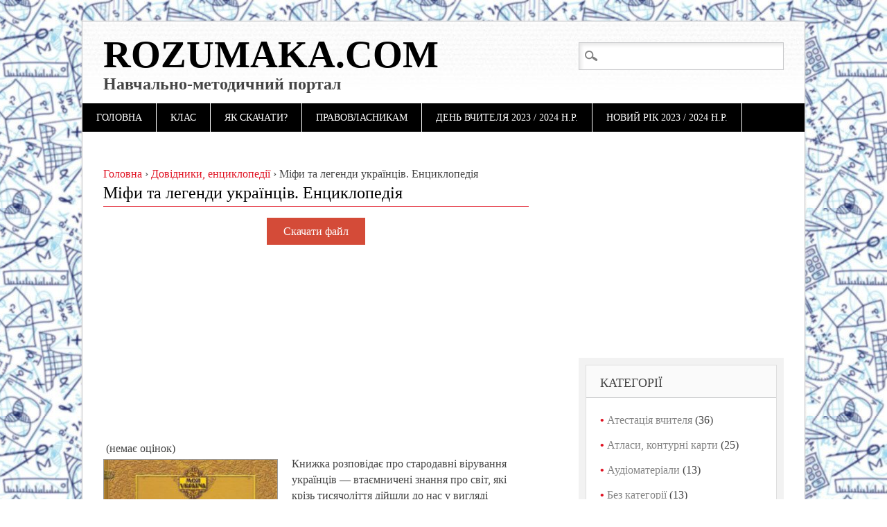

--- FILE ---
content_type: text/html; charset=UTF-8
request_url: https://rozumaka.com/mifi-ta-legendi-ukrayintsiv-entsiklopediya/
body_size: 12211
content:
<!DOCTYPE html>
<html dir="ltr" lang="uk" class="no-js">
<head>
<meta charset="UTF-8" />
<meta name="viewport" content="width=device-width" />

<link rel="profile" href="http://gmpg.org/xfn/11" />
<link rel="icon" href="/book2.ico" type="image/x-icon" />
<link rel="shortcut icon" href="/book2.ico" type="image/x-icon" />


		<!-- All in One SEO 4.4.5.1 - aioseo.com -->
		<title>Міфи та легенди українців. Енциклопедія | Rozumaka.com</title>
		<meta name="description" content="Книжка розповідає про стародавні вірування українців — втаємничені знання про світ, які крізь тисячоліття дійшли до нас у вигляді містерій — Різдво Світу, Масляна, Івана Купала, Покрова, у вигляді усної народної творчості — колядок, пісень, легенд, переказів, а також у вигляді орнаментів на вишиванках та писанках. Книга буде корисною для читачів, які цікавляться історією та" />
		<meta name="robots" content="max-image-preview:large" />
		<meta name="google-site-verification" content="https://www.google.com/webmasters/tools/dashboard?hl=ru&amp;siteUrl=httprozumaka.com" />
		<link rel="canonical" href="https://rozumaka.com/mifi-ta-legendi-ukrayintsiv-entsiklopediya/" />
		<meta name="generator" content="All in One SEO (AIOSEO) 4.4.5.1" />
		<meta name="google" content="nositelinkssearchbox" />
		<script type="application/ld+json" class="aioseo-schema">
			{"@context":"https:\/\/schema.org","@graph":[{"@type":"Article","@id":"https:\/\/rozumaka.com\/mifi-ta-legendi-ukrayintsiv-entsiklopediya\/#article","name":"\u041c\u0456\u0444\u0438 \u0442\u0430 \u043b\u0435\u0433\u0435\u043d\u0434\u0438 \u0443\u043a\u0440\u0430\u0457\u043d\u0446\u0456\u0432. \u0415\u043d\u0446\u0438\u043a\u043b\u043e\u043f\u0435\u0434\u0456\u044f | Rozumaka.com","headline":"\u041c\u0456\u0444\u0438 \u0442\u0430 \u043b\u0435\u0433\u0435\u043d\u0434\u0438 \u0443\u043a\u0440\u0430\u0457\u043d\u0446\u0456\u0432. \u0415\u043d\u0446\u0438\u043a\u043b\u043e\u043f\u0435\u0434\u0456\u044f","author":{"@id":"https:\/\/rozumaka.com\/author\/admin\/#author"},"publisher":{"@id":"https:\/\/rozumaka.com\/#organization"},"image":{"@type":"ImageObject","url":"https:\/\/rozumaka.com\/wp-content\/uploads\/2015\/03\/mifi-ta-legendi-ukrayini.jpg","width":252,"height":328},"datePublished":"2015-03-12T22:33:42+04:00","dateModified":"2016-09-15T18:50:57+04:00","inLanguage":"uk","mainEntityOfPage":{"@id":"https:\/\/rozumaka.com\/mifi-ta-legendi-ukrayintsiv-entsiklopediya\/#webpage"},"isPartOf":{"@id":"https:\/\/rozumaka.com\/mifi-ta-legendi-ukrayintsiv-entsiklopediya\/#webpage"},"articleSection":"\u0414\u043e\u0432\u0456\u0434\u043d\u0438\u043a\u0438, \u0435\u043d\u0446\u0438\u043a\u043b\u043e\u043f\u0435\u0434\u0456\u0457"},{"@type":"BreadcrumbList","@id":"https:\/\/rozumaka.com\/mifi-ta-legendi-ukrayintsiv-entsiklopediya\/#breadcrumblist","itemListElement":[{"@type":"ListItem","@id":"https:\/\/rozumaka.com\/#listItem","position":1,"item":{"@type":"WebPage","@id":"https:\/\/rozumaka.com\/","name":"\u0413\u043e\u043b\u043e\u0432\u043d\u0430","description":"Rozumaka.com (\u0420\u043e\u0437\u0443\u043c\u0430\u043a\u0430) - \u043d\u0430\u0432\u0447\u0430\u043b\u044c\u043d\u043e-\u043c\u0435\u0442\u043e\u0434\u0438\u0447\u043d\u0438\u0439 \u043f\u043e\u0440\u0442\u0430\u043b \u0434\u043b\u044f \u043f\u0456\u0434\u0433\u043e\u0442\u043e\u0432\u043a\u0438 \u0434\u043e \u0443\u0440\u043e\u043a\u0456\u0432, \u044f\u043a \u0443\u0447\u043d\u044f\u043c \u0442\u0430\u043a \u0456 \u0432\u0447\u0438\u0442\u0435\u043b\u044f\u043c, \u0431\u0430\u0442\u044c\u043a\u0430\u043c","url":"https:\/\/rozumaka.com\/"},"nextItem":"https:\/\/rozumaka.com\/mifi-ta-legendi-ukrayintsiv-entsiklopediya\/#listItem"},{"@type":"ListItem","@id":"https:\/\/rozumaka.com\/mifi-ta-legendi-ukrayintsiv-entsiklopediya\/#listItem","position":2,"item":{"@type":"WebPage","@id":"https:\/\/rozumaka.com\/mifi-ta-legendi-ukrayintsiv-entsiklopediya\/","name":"\u041c\u0456\u0444\u0438 \u0442\u0430 \u043b\u0435\u0433\u0435\u043d\u0434\u0438 \u0443\u043a\u0440\u0430\u0457\u043d\u0446\u0456\u0432. \u0415\u043d\u0446\u0438\u043a\u043b\u043e\u043f\u0435\u0434\u0456\u044f","description":"\u041a\u043d\u0438\u0436\u043a\u0430 \u0440\u043e\u0437\u043f\u043e\u0432\u0456\u0434\u0430\u0454 \u043f\u0440\u043e \u0441\u0442\u0430\u0440\u043e\u0434\u0430\u0432\u043d\u0456 \u0432\u0456\u0440\u0443\u0432\u0430\u043d\u043d\u044f \u0443\u043a\u0440\u0430\u0457\u043d\u0446\u0456\u0432 \u2014 \u0432\u0442\u0430\u0454\u043c\u043d\u0438\u0447\u0435\u043d\u0456 \u0437\u043d\u0430\u043d\u043d\u044f \u043f\u0440\u043e \u0441\u0432\u0456\u0442, \u044f\u043a\u0456 \u043a\u0440\u0456\u0437\u044c \u0442\u0438\u0441\u044f\u0447\u043e\u043b\u0456\u0442\u0442\u044f \u0434\u0456\u0439\u0448\u043b\u0438 \u0434\u043e \u043d\u0430\u0441 \u0443 \u0432\u0438\u0433\u043b\u044f\u0434\u0456 \u043c\u0456\u0441\u0442\u0435\u0440\u0456\u0439 \u2014 \u0420\u0456\u0437\u0434\u0432\u043e \u0421\u0432\u0456\u0442\u0443, \u041c\u0430\u0441\u043b\u044f\u043d\u0430, \u0406\u0432\u0430\u043d\u0430 \u041a\u0443\u043f\u0430\u043b\u0430, \u041f\u043e\u043a\u0440\u043e\u0432\u0430, \u0443 \u0432\u0438\u0433\u043b\u044f\u0434\u0456 \u0443\u0441\u043d\u043e\u0457 \u043d\u0430\u0440\u043e\u0434\u043d\u043e\u0457 \u0442\u0432\u043e\u0440\u0447\u043e\u0441\u0442\u0456 \u2014 \u043a\u043e\u043b\u044f\u0434\u043e\u043a, \u043f\u0456\u0441\u0435\u043d\u044c, \u043b\u0435\u0433\u0435\u043d\u0434, \u043f\u0435\u0440\u0435\u043a\u0430\u0437\u0456\u0432, \u0430 \u0442\u0430\u043a\u043e\u0436 \u0443 \u0432\u0438\u0433\u043b\u044f\u0434\u0456 \u043e\u0440\u043d\u0430\u043c\u0435\u043d\u0442\u0456\u0432 \u043d\u0430 \u0432\u0438\u0448\u0438\u0432\u0430\u043d\u043a\u0430\u0445 \u0442\u0430 \u043f\u0438\u0441\u0430\u043d\u043a\u0430\u0445. \u041a\u043d\u0438\u0433\u0430 \u0431\u0443\u0434\u0435 \u043a\u043e\u0440\u0438\u0441\u043d\u043e\u044e \u0434\u043b\u044f \u0447\u0438\u0442\u0430\u0447\u0456\u0432, \u044f\u043a\u0456 \u0446\u0456\u043a\u0430\u0432\u043b\u044f\u0442\u044c\u0441\u044f \u0456\u0441\u0442\u043e\u0440\u0456\u0454\u044e \u0442\u0430","url":"https:\/\/rozumaka.com\/mifi-ta-legendi-ukrayintsiv-entsiklopediya\/"},"previousItem":"https:\/\/rozumaka.com\/#listItem"}]},{"@type":"Organization","@id":"https:\/\/rozumaka.com\/#organization","name":"Rozumaka.com","url":"https:\/\/rozumaka.com\/"},{"@type":"Person","@id":"https:\/\/rozumaka.com\/author\/admin\/#author","url":"https:\/\/rozumaka.com\/author\/admin\/","name":"admin","image":{"@type":"ImageObject","@id":"https:\/\/rozumaka.com\/mifi-ta-legendi-ukrayintsiv-entsiklopediya\/#authorImage","url":"https:\/\/secure.gravatar.com\/avatar\/bd0a5067493035f1a2923efed779bea8?s=96&d=wavatar&r=g","width":96,"height":96,"caption":"admin"}},{"@type":"WebPage","@id":"https:\/\/rozumaka.com\/mifi-ta-legendi-ukrayintsiv-entsiklopediya\/#webpage","url":"https:\/\/rozumaka.com\/mifi-ta-legendi-ukrayintsiv-entsiklopediya\/","name":"\u041c\u0456\u0444\u0438 \u0442\u0430 \u043b\u0435\u0433\u0435\u043d\u0434\u0438 \u0443\u043a\u0440\u0430\u0457\u043d\u0446\u0456\u0432. \u0415\u043d\u0446\u0438\u043a\u043b\u043e\u043f\u0435\u0434\u0456\u044f | Rozumaka.com","description":"\u041a\u043d\u0438\u0436\u043a\u0430 \u0440\u043e\u0437\u043f\u043e\u0432\u0456\u0434\u0430\u0454 \u043f\u0440\u043e \u0441\u0442\u0430\u0440\u043e\u0434\u0430\u0432\u043d\u0456 \u0432\u0456\u0440\u0443\u0432\u0430\u043d\u043d\u044f \u0443\u043a\u0440\u0430\u0457\u043d\u0446\u0456\u0432 \u2014 \u0432\u0442\u0430\u0454\u043c\u043d\u0438\u0447\u0435\u043d\u0456 \u0437\u043d\u0430\u043d\u043d\u044f \u043f\u0440\u043e \u0441\u0432\u0456\u0442, \u044f\u043a\u0456 \u043a\u0440\u0456\u0437\u044c \u0442\u0438\u0441\u044f\u0447\u043e\u043b\u0456\u0442\u0442\u044f \u0434\u0456\u0439\u0448\u043b\u0438 \u0434\u043e \u043d\u0430\u0441 \u0443 \u0432\u0438\u0433\u043b\u044f\u0434\u0456 \u043c\u0456\u0441\u0442\u0435\u0440\u0456\u0439 \u2014 \u0420\u0456\u0437\u0434\u0432\u043e \u0421\u0432\u0456\u0442\u0443, \u041c\u0430\u0441\u043b\u044f\u043d\u0430, \u0406\u0432\u0430\u043d\u0430 \u041a\u0443\u043f\u0430\u043b\u0430, \u041f\u043e\u043a\u0440\u043e\u0432\u0430, \u0443 \u0432\u0438\u0433\u043b\u044f\u0434\u0456 \u0443\u0441\u043d\u043e\u0457 \u043d\u0430\u0440\u043e\u0434\u043d\u043e\u0457 \u0442\u0432\u043e\u0440\u0447\u043e\u0441\u0442\u0456 \u2014 \u043a\u043e\u043b\u044f\u0434\u043e\u043a, \u043f\u0456\u0441\u0435\u043d\u044c, \u043b\u0435\u0433\u0435\u043d\u0434, \u043f\u0435\u0440\u0435\u043a\u0430\u0437\u0456\u0432, \u0430 \u0442\u0430\u043a\u043e\u0436 \u0443 \u0432\u0438\u0433\u043b\u044f\u0434\u0456 \u043e\u0440\u043d\u0430\u043c\u0435\u043d\u0442\u0456\u0432 \u043d\u0430 \u0432\u0438\u0448\u0438\u0432\u0430\u043d\u043a\u0430\u0445 \u0442\u0430 \u043f\u0438\u0441\u0430\u043d\u043a\u0430\u0445. \u041a\u043d\u0438\u0433\u0430 \u0431\u0443\u0434\u0435 \u043a\u043e\u0440\u0438\u0441\u043d\u043e\u044e \u0434\u043b\u044f \u0447\u0438\u0442\u0430\u0447\u0456\u0432, \u044f\u043a\u0456 \u0446\u0456\u043a\u0430\u0432\u043b\u044f\u0442\u044c\u0441\u044f \u0456\u0441\u0442\u043e\u0440\u0456\u0454\u044e \u0442\u0430","inLanguage":"uk","isPartOf":{"@id":"https:\/\/rozumaka.com\/#website"},"breadcrumb":{"@id":"https:\/\/rozumaka.com\/mifi-ta-legendi-ukrayintsiv-entsiklopediya\/#breadcrumblist"},"author":{"@id":"https:\/\/rozumaka.com\/author\/admin\/#author"},"creator":{"@id":"https:\/\/rozumaka.com\/author\/admin\/#author"},"image":{"@type":"ImageObject","url":"https:\/\/rozumaka.com\/wp-content\/uploads\/2015\/03\/mifi-ta-legendi-ukrayini.jpg","@id":"https:\/\/rozumaka.com\/#mainImage","width":252,"height":328},"primaryImageOfPage":{"@id":"https:\/\/rozumaka.com\/mifi-ta-legendi-ukrayintsiv-entsiklopediya\/#mainImage"},"datePublished":"2015-03-12T22:33:42+04:00","dateModified":"2016-09-15T18:50:57+04:00"},{"@type":"WebSite","@id":"https:\/\/rozumaka.com\/#website","url":"https:\/\/rozumaka.com\/","name":"Rozumaka.com","description":"\u041d\u0430\u0432\u0447\u0430\u043b\u044c\u043d\u043e-\u043c\u0435\u0442\u043e\u0434\u0438\u0447\u043d\u0438\u0439 \u043f\u043e\u0440\u0442\u0430\u043b","inLanguage":"uk","publisher":{"@id":"https:\/\/rozumaka.com\/#organization"}}]}
		</script>
		<script type="text/javascript" >
			window.ga=window.ga||function(){(ga.q=ga.q||[]).push(arguments)};ga.l=+new Date;
			ga('create', "UA-54779213-1", 'auto');
			ga('send', 'pageview');
		</script>
		<script async src="https://www.google-analytics.com/analytics.js"></script>
		<!-- All in One SEO -->

<!-- Jetpack Site Verification Tags -->
<meta name="google-site-verification" content="dBw5CvburAxi537Rp9qi5uG2174Vb6JwHwIRwPSLIK8" />
<meta name="msvalidate.01" content="12C1203B5086AECE94EB3A3D9830B2E" />
<meta name="p:domain_verify" content="f100679e6048d45e4a0b0b92dce1efce" />
<link rel='dns-prefetch' href='//secure.gravatar.com' />
<link rel='dns-prefetch' href='//stats.wp.com' />
<link rel='dns-prefetch' href='//v0.wordpress.com' />
<link rel="alternate" type="application/rss+xml" title="Rozumaka.com &raquo; стрічка" href="https://rozumaka.com/feed/" />
<link rel="alternate" type="application/rss+xml" title="Rozumaka.com &raquo; Канал коментарів" href="https://rozumaka.com/comments/feed/" />
<link rel="alternate" type="application/rss+xml" title="Rozumaka.com &raquo; Міфи та легенди українців. Енциклопедія Канал коментарів" href="https://rozumaka.com/mifi-ta-legendi-ukrayintsiv-entsiklopediya/feed/" />
<link rel='stylesheet' id='wp-block-library-css' href='https://rozumaka.com/wp-includes/css/dist/block-library/style.min.css?ver=6.3.7' type='text/css' media='all' />
<style id='wp-block-library-inline-css' type='text/css'>
.has-text-align-justify{text-align:justify;}
</style>
<link rel='stylesheet' id='jetpack-videopress-video-block-view-css' href='https://rozumaka.com/wp-content/plugins/jetpack/jetpack_vendor/automattic/jetpack-videopress/build/block-editor/blocks/video/view.css?minify=false&#038;ver=34ae973733627b74a14e' type='text/css' media='all' />
<link rel='stylesheet' id='mediaelement-css' href='https://rozumaka.com/wp-includes/js/mediaelement/mediaelementplayer-legacy.min.css?ver=4.2.17' type='text/css' media='all' />
<link rel='stylesheet' id='wp-mediaelement-css' href='https://rozumaka.com/wp-includes/js/mediaelement/wp-mediaelement.min.css?ver=6.3.7' type='text/css' media='all' />
<style id='classic-theme-styles-inline-css' type='text/css'>
/*! This file is auto-generated */
.wp-block-button__link{color:#fff;background-color:#32373c;border-radius:9999px;box-shadow:none;text-decoration:none;padding:calc(.667em + 2px) calc(1.333em + 2px);font-size:1.125em}.wp-block-file__button{background:#32373c;color:#fff;text-decoration:none}
</style>
<style id='global-styles-inline-css' type='text/css'>
body{--wp--preset--color--black: #000000;--wp--preset--color--cyan-bluish-gray: #abb8c3;--wp--preset--color--white: #ffffff;--wp--preset--color--pale-pink: #f78da7;--wp--preset--color--vivid-red: #cf2e2e;--wp--preset--color--luminous-vivid-orange: #ff6900;--wp--preset--color--luminous-vivid-amber: #fcb900;--wp--preset--color--light-green-cyan: #7bdcb5;--wp--preset--color--vivid-green-cyan: #00d084;--wp--preset--color--pale-cyan-blue: #8ed1fc;--wp--preset--color--vivid-cyan-blue: #0693e3;--wp--preset--color--vivid-purple: #9b51e0;--wp--preset--gradient--vivid-cyan-blue-to-vivid-purple: linear-gradient(135deg,rgba(6,147,227,1) 0%,rgb(155,81,224) 100%);--wp--preset--gradient--light-green-cyan-to-vivid-green-cyan: linear-gradient(135deg,rgb(122,220,180) 0%,rgb(0,208,130) 100%);--wp--preset--gradient--luminous-vivid-amber-to-luminous-vivid-orange: linear-gradient(135deg,rgba(252,185,0,1) 0%,rgba(255,105,0,1) 100%);--wp--preset--gradient--luminous-vivid-orange-to-vivid-red: linear-gradient(135deg,rgba(255,105,0,1) 0%,rgb(207,46,46) 100%);--wp--preset--gradient--very-light-gray-to-cyan-bluish-gray: linear-gradient(135deg,rgb(238,238,238) 0%,rgb(169,184,195) 100%);--wp--preset--gradient--cool-to-warm-spectrum: linear-gradient(135deg,rgb(74,234,220) 0%,rgb(151,120,209) 20%,rgb(207,42,186) 40%,rgb(238,44,130) 60%,rgb(251,105,98) 80%,rgb(254,248,76) 100%);--wp--preset--gradient--blush-light-purple: linear-gradient(135deg,rgb(255,206,236) 0%,rgb(152,150,240) 100%);--wp--preset--gradient--blush-bordeaux: linear-gradient(135deg,rgb(254,205,165) 0%,rgb(254,45,45) 50%,rgb(107,0,62) 100%);--wp--preset--gradient--luminous-dusk: linear-gradient(135deg,rgb(255,203,112) 0%,rgb(199,81,192) 50%,rgb(65,88,208) 100%);--wp--preset--gradient--pale-ocean: linear-gradient(135deg,rgb(255,245,203) 0%,rgb(182,227,212) 50%,rgb(51,167,181) 100%);--wp--preset--gradient--electric-grass: linear-gradient(135deg,rgb(202,248,128) 0%,rgb(113,206,126) 100%);--wp--preset--gradient--midnight: linear-gradient(135deg,rgb(2,3,129) 0%,rgb(40,116,252) 100%);--wp--preset--font-size--small: 13px;--wp--preset--font-size--medium: 20px;--wp--preset--font-size--large: 36px;--wp--preset--font-size--x-large: 42px;--wp--preset--spacing--20: 0.44rem;--wp--preset--spacing--30: 0.67rem;--wp--preset--spacing--40: 1rem;--wp--preset--spacing--50: 1.5rem;--wp--preset--spacing--60: 2.25rem;--wp--preset--spacing--70: 3.38rem;--wp--preset--spacing--80: 5.06rem;--wp--preset--shadow--natural: 6px 6px 9px rgba(0, 0, 0, 0.2);--wp--preset--shadow--deep: 12px 12px 50px rgba(0, 0, 0, 0.4);--wp--preset--shadow--sharp: 6px 6px 0px rgba(0, 0, 0, 0.2);--wp--preset--shadow--outlined: 6px 6px 0px -3px rgba(255, 255, 255, 1), 6px 6px rgba(0, 0, 0, 1);--wp--preset--shadow--crisp: 6px 6px 0px rgba(0, 0, 0, 1);}:where(.is-layout-flex){gap: 0.5em;}:where(.is-layout-grid){gap: 0.5em;}body .is-layout-flow > .alignleft{float: left;margin-inline-start: 0;margin-inline-end: 2em;}body .is-layout-flow > .alignright{float: right;margin-inline-start: 2em;margin-inline-end: 0;}body .is-layout-flow > .aligncenter{margin-left: auto !important;margin-right: auto !important;}body .is-layout-constrained > .alignleft{float: left;margin-inline-start: 0;margin-inline-end: 2em;}body .is-layout-constrained > .alignright{float: right;margin-inline-start: 2em;margin-inline-end: 0;}body .is-layout-constrained > .aligncenter{margin-left: auto !important;margin-right: auto !important;}body .is-layout-constrained > :where(:not(.alignleft):not(.alignright):not(.alignfull)){max-width: var(--wp--style--global--content-size);margin-left: auto !important;margin-right: auto !important;}body .is-layout-constrained > .alignwide{max-width: var(--wp--style--global--wide-size);}body .is-layout-flex{display: flex;}body .is-layout-flex{flex-wrap: wrap;align-items: center;}body .is-layout-flex > *{margin: 0;}body .is-layout-grid{display: grid;}body .is-layout-grid > *{margin: 0;}:where(.wp-block-columns.is-layout-flex){gap: 2em;}:where(.wp-block-columns.is-layout-grid){gap: 2em;}:where(.wp-block-post-template.is-layout-flex){gap: 1.25em;}:where(.wp-block-post-template.is-layout-grid){gap: 1.25em;}.has-black-color{color: var(--wp--preset--color--black) !important;}.has-cyan-bluish-gray-color{color: var(--wp--preset--color--cyan-bluish-gray) !important;}.has-white-color{color: var(--wp--preset--color--white) !important;}.has-pale-pink-color{color: var(--wp--preset--color--pale-pink) !important;}.has-vivid-red-color{color: var(--wp--preset--color--vivid-red) !important;}.has-luminous-vivid-orange-color{color: var(--wp--preset--color--luminous-vivid-orange) !important;}.has-luminous-vivid-amber-color{color: var(--wp--preset--color--luminous-vivid-amber) !important;}.has-light-green-cyan-color{color: var(--wp--preset--color--light-green-cyan) !important;}.has-vivid-green-cyan-color{color: var(--wp--preset--color--vivid-green-cyan) !important;}.has-pale-cyan-blue-color{color: var(--wp--preset--color--pale-cyan-blue) !important;}.has-vivid-cyan-blue-color{color: var(--wp--preset--color--vivid-cyan-blue) !important;}.has-vivid-purple-color{color: var(--wp--preset--color--vivid-purple) !important;}.has-black-background-color{background-color: var(--wp--preset--color--black) !important;}.has-cyan-bluish-gray-background-color{background-color: var(--wp--preset--color--cyan-bluish-gray) !important;}.has-white-background-color{background-color: var(--wp--preset--color--white) !important;}.has-pale-pink-background-color{background-color: var(--wp--preset--color--pale-pink) !important;}.has-vivid-red-background-color{background-color: var(--wp--preset--color--vivid-red) !important;}.has-luminous-vivid-orange-background-color{background-color: var(--wp--preset--color--luminous-vivid-orange) !important;}.has-luminous-vivid-amber-background-color{background-color: var(--wp--preset--color--luminous-vivid-amber) !important;}.has-light-green-cyan-background-color{background-color: var(--wp--preset--color--light-green-cyan) !important;}.has-vivid-green-cyan-background-color{background-color: var(--wp--preset--color--vivid-green-cyan) !important;}.has-pale-cyan-blue-background-color{background-color: var(--wp--preset--color--pale-cyan-blue) !important;}.has-vivid-cyan-blue-background-color{background-color: var(--wp--preset--color--vivid-cyan-blue) !important;}.has-vivid-purple-background-color{background-color: var(--wp--preset--color--vivid-purple) !important;}.has-black-border-color{border-color: var(--wp--preset--color--black) !important;}.has-cyan-bluish-gray-border-color{border-color: var(--wp--preset--color--cyan-bluish-gray) !important;}.has-white-border-color{border-color: var(--wp--preset--color--white) !important;}.has-pale-pink-border-color{border-color: var(--wp--preset--color--pale-pink) !important;}.has-vivid-red-border-color{border-color: var(--wp--preset--color--vivid-red) !important;}.has-luminous-vivid-orange-border-color{border-color: var(--wp--preset--color--luminous-vivid-orange) !important;}.has-luminous-vivid-amber-border-color{border-color: var(--wp--preset--color--luminous-vivid-amber) !important;}.has-light-green-cyan-border-color{border-color: var(--wp--preset--color--light-green-cyan) !important;}.has-vivid-green-cyan-border-color{border-color: var(--wp--preset--color--vivid-green-cyan) !important;}.has-pale-cyan-blue-border-color{border-color: var(--wp--preset--color--pale-cyan-blue) !important;}.has-vivid-cyan-blue-border-color{border-color: var(--wp--preset--color--vivid-cyan-blue) !important;}.has-vivid-purple-border-color{border-color: var(--wp--preset--color--vivid-purple) !important;}.has-vivid-cyan-blue-to-vivid-purple-gradient-background{background: var(--wp--preset--gradient--vivid-cyan-blue-to-vivid-purple) !important;}.has-light-green-cyan-to-vivid-green-cyan-gradient-background{background: var(--wp--preset--gradient--light-green-cyan-to-vivid-green-cyan) !important;}.has-luminous-vivid-amber-to-luminous-vivid-orange-gradient-background{background: var(--wp--preset--gradient--luminous-vivid-amber-to-luminous-vivid-orange) !important;}.has-luminous-vivid-orange-to-vivid-red-gradient-background{background: var(--wp--preset--gradient--luminous-vivid-orange-to-vivid-red) !important;}.has-very-light-gray-to-cyan-bluish-gray-gradient-background{background: var(--wp--preset--gradient--very-light-gray-to-cyan-bluish-gray) !important;}.has-cool-to-warm-spectrum-gradient-background{background: var(--wp--preset--gradient--cool-to-warm-spectrum) !important;}.has-blush-light-purple-gradient-background{background: var(--wp--preset--gradient--blush-light-purple) !important;}.has-blush-bordeaux-gradient-background{background: var(--wp--preset--gradient--blush-bordeaux) !important;}.has-luminous-dusk-gradient-background{background: var(--wp--preset--gradient--luminous-dusk) !important;}.has-pale-ocean-gradient-background{background: var(--wp--preset--gradient--pale-ocean) !important;}.has-electric-grass-gradient-background{background: var(--wp--preset--gradient--electric-grass) !important;}.has-midnight-gradient-background{background: var(--wp--preset--gradient--midnight) !important;}.has-small-font-size{font-size: var(--wp--preset--font-size--small) !important;}.has-medium-font-size{font-size: var(--wp--preset--font-size--medium) !important;}.has-large-font-size{font-size: var(--wp--preset--font-size--large) !important;}.has-x-large-font-size{font-size: var(--wp--preset--font-size--x-large) !important;}
.wp-block-navigation a:where(:not(.wp-element-button)){color: inherit;}
:where(.wp-block-post-template.is-layout-flex){gap: 1.25em;}:where(.wp-block-post-template.is-layout-grid){gap: 1.25em;}
:where(.wp-block-columns.is-layout-flex){gap: 2em;}:where(.wp-block-columns.is-layout-grid){gap: 2em;}
.wp-block-pullquote{font-size: 1.5em;line-height: 1.6;}
</style>
<link rel='stylesheet' id='wp-postratings-css' href='https://rozumaka.com/wp-content/plugins/wp-postratings/css/postratings-css.css?ver=1.91.1' type='text/css' media='all' />
<link rel='stylesheet' id='wp-pagenavi-css' href='https://rozumaka.com/wp-content/plugins/wp-pagenavi/pagenavi-css.css?ver=2.70' type='text/css' media='all' />
<link rel='stylesheet' id='diginews_style-css' href='https://rozumaka.com/wp-content/themes/diginews/style.css?ver=6.3.7' type='text/css' media='all' />
<link rel='stylesheet' id='jetpack_css-css' href='https://rozumaka.com/wp-content/plugins/jetpack/css/jetpack.css?ver=12.5.1' type='text/css' media='all' />
<script type='text/javascript' src='https://rozumaka.com/wp-includes/js/jquery/jquery.min.js?ver=3.7.0' id='jquery-core-js'></script>
<script type='text/javascript' src='https://rozumaka.com/wp-includes/js/jquery/jquery-migrate.min.js?ver=3.4.1' id='jquery-migrate-js'></script>
<script type='text/javascript' src='https://rozumaka.com/wp-content/themes/diginews/library/js/modernizr-2.6.1.min.js?ver=2.6.1' id='modernizr-js'></script>
<script type='text/javascript' src='https://rozumaka.com/wp-content/themes/diginews/library/js/scripts.js?ver=1.0.0' id='diginews_custom_js-js'></script>
<script type='text/javascript' src='https://rozumaka.com/wp-content/plugins/google-analyticator/external-tracking.min.js?ver=6.5.7' id='ga-external-tracking-js'></script>
<link rel="https://api.w.org/" href="https://rozumaka.com/wp-json/" /><link rel="alternate" type="application/json" href="https://rozumaka.com/wp-json/wp/v2/posts/8132" /><link rel="EditURI" type="application/rsd+xml" title="RSD" href="https://rozumaka.com/xmlrpc.php?rsd" />
<meta name="generator" content="WordPress 6.3.7" />
<link rel='shortlink' href='https://rozumaka.com/?p=8132' />
<link rel="alternate" type="application/json+oembed" href="https://rozumaka.com/wp-json/oembed/1.0/embed?url=https%3A%2F%2Frozumaka.com%2Fmifi-ta-legendi-ukrayintsiv-entsiklopediya%2F" />
<link rel="alternate" type="text/xml+oembed" href="https://rozumaka.com/wp-json/oembed/1.0/embed?url=https%3A%2F%2Frozumaka.com%2Fmifi-ta-legendi-ukrayintsiv-entsiklopediya%2F&#038;format=xml" />
	<style>img#wpstats{display:none}</style>
		<style type="text/css" id="custom-background-css">
body.custom-background { background-image: url("https://rozumaka.com/wp-content/uploads/2017/01/fon_2.jpeg"); background-position: right top; background-size: auto; background-repeat: repeat; background-attachment: fixed; }
</style>
	<!-- Google Analytics Tracking by Google Analyticator 6.5.7 -->
<script type="text/javascript">
    var analyticsFileTypes = [];
    var analyticsSnippet = 'disabled';
    var analyticsEventTracking = 'enabled';
</script>
<script type="text/javascript">
	(function(i,s,o,g,r,a,m){i['GoogleAnalyticsObject']=r;i[r]=i[r]||function(){
	(i[r].q=i[r].q||[]).push(arguments)},i[r].l=1*new Date();a=s.createElement(o),
	m=s.getElementsByTagName(o)[0];a.async=1;a.src=g;m.parentNode.insertBefore(a,m)
	})(window,document,'script','//www.google-analytics.com/analytics.js','ga');
	ga('create', 'UA-54779213-1', 'auto');
 
	ga('send', 'pageview');
</script>
</head>
 
<body class="post-template-default single single-post postid-8132 single-format-standard custom-background">
<div id="container">
	<header id="branding" role="banner">
      <div id="inner-header" class="clearfix">
		<hgroup id="site-heading">
		<div id="site-title"><a href=" https://rozumaka.com/" title="Rozumaka.com" rel="home">Rozumaka.com</a></div>
<h2 id="site-description">Навчально-методичний портал</h2>
		</hgroup>
		<nav id="access" role="navigation">
			<div class="assistive-text section-heading">Main menu</div>
			<div class="skip-link screen-reader-text"><a href="#content" title="Skip to content">Skip to content</a></div>
			<div class="menu"><ul id="menu-menyu-1" class="menu"><li id="menu-item-4022" class="menu-item menu-item-type-custom menu-item-object-custom menu-item-home menu-item-4022"><a href="https://rozumaka.com/">Головна</a></li>
<li id="menu-item-18855" class="menu-item menu-item-type-custom menu-item-object-custom menu-item-has-children menu-item-18855"><a>Клас</a>
<ul class="sub-menu">
	<li id="menu-item-18860" class="menu-item menu-item-type-custom menu-item-object-custom menu-item-18860"><a href="/tag/1-klas/">1 клас</a></li>
	<li id="menu-item-18861" class="menu-item menu-item-type-custom menu-item-object-custom menu-item-18861"><a href="/tag/2-klas/">2 клас</a></li>
	<li id="menu-item-18862" class="menu-item menu-item-type-custom menu-item-object-custom menu-item-18862"><a href="/tag/3-klas/">3 клас</a></li>
	<li id="menu-item-18863" class="menu-item menu-item-type-custom menu-item-object-custom menu-item-18863"><a href="/tag/4-klas/">4 клас</a></li>
	<li id="menu-item-18864" class="menu-item menu-item-type-custom menu-item-object-custom menu-item-18864"><a href="/tag/5-klas/">5 клас</a></li>
	<li id="menu-item-18865" class="menu-item menu-item-type-custom menu-item-object-custom menu-item-18865"><a href="/tag/1-klas/">6 клас</a></li>
	<li id="menu-item-18866" class="menu-item menu-item-type-custom menu-item-object-custom menu-item-18866"><a href="/tag/7-klas/">7 клас</a></li>
	<li id="menu-item-18867" class="menu-item menu-item-type-custom menu-item-object-custom menu-item-18867"><a href="/tag/8-klas/">8 клас</a></li>
	<li id="menu-item-18868" class="menu-item menu-item-type-custom menu-item-object-custom menu-item-18868"><a href="/tag/9-klas/">9 клас</a></li>
	<li id="menu-item-18869" class="menu-item menu-item-type-custom menu-item-object-custom menu-item-18869"><a href="/tag/10-klas/">10 клас</a></li>
	<li id="menu-item-18870" class="menu-item menu-item-type-custom menu-item-object-custom menu-item-18870"><a href="/tag/11-klas/">11 клас</a></li>
</ul>
</li>
<li id="menu-item-4024" class="menu-item menu-item-type-post_type menu-item-object-page menu-item-4024"><a href="https://rozumaka.com/yak-skachati/">Як скачати?</a></li>
<li id="menu-item-4023" class="menu-item menu-item-type-post_type menu-item-object-page menu-item-4023"><a href="https://rozumaka.com/pravovlasnikam/">Правовласникам</a></li>
<li id="menu-item-29861" class="menu-item menu-item-type-post_type menu-item-object-page menu-item-29861"><a href="https://rozumaka.com/den-vchitelya/">День Вчителя 2023 / 2024 н.р.</a></li>
<li id="menu-item-29862" class="menu-item menu-item-type-post_type menu-item-object-page menu-item-29862"><a href="https://rozumaka.com/new-year-2016-2017-n-r/">Новий рік 2023 / 2024 н.р.</a></li>
</ul></div>			<form role="search" method="get" id="searchform" class="searchform" action="https://rozumaka.com/">
				<div>
					<label class="screen-reader-text" for="s">Пошук:</label>
					<input type="text" value="" name="s" id="s" />
					<input type="submit" id="searchsubmit" value="Шукати" />
				</div>
			</form>		</nav>
</div> <div class="mobvers">
	  <div align="center">
	   <div style="margin-top: 15px;">

  <!--<a href="https://xn--80aczzc.xn--j1amh/rushniki/shkilni/" target="center"><img src="/sk-slide-5.jpg" alt="Рушники з іменами до випускного вечора"></a>-->
</div></div></div>
	  </header> 
    <div id="content" class="clearfix">
   
	  
        <div id="main" class="col620 clearfix" role="main">
		  

		  
			
				<article id="post-8132" class="post-8132 post type-post status-publish format-standard has-post-thumbnail hentry category-dovidniki-entsiklopediyi">
 <div class="breadcrumbs"><span itemscope itemtype="http://data-vocabulary.org/Breadcrumb"><a href="https://rozumaka.com/" itemprop="url"><span itemprop="title">Головна</span></a></span> <span class="sep">›</span> <span itemscope itemtype="http://data-vocabulary.org/Breadcrumb"><a href="https://rozumaka.com/category/dovidniki-entsiklopediyi/" itemprop="url"><span itemprop="title">Довідники, енциклопедії</span></a></span> <span class="sep">›</span> <span class="current">Міфи та легенди українців. Енциклопедія</span></div><!-- .breadcrumbs --> 
 
 
  <header class="entry-header">
<h1 class="entry-title">Міфи та легенди українців. Енциклопедія</h1>
	


<div class="entry-meta single-meta"></div>
</header>

<div align="center">
 <!-- <a href="https://goo.gl/fKyvpi" target="blank">
<img src="/468.png">
</a><br>-->

<a href='https://cloud.mail.ru/public/8601ece5c54b/sheikina_o_ya_mifi_ta_legendi_ukrainciv.rar' class='knopka'>Скачати файл</a>    
  <!--
<br>-->
     

    

    

</div>   
  
<div style="padding-top: 12px;"></div> 
<div align="center">


<script async src="//pagead2.googlesyndication.com/pagead/js/adsbygoogle.js"></script>
<ins class="adsbygoogle"
     style="display:block"
     data-ad-client="ca-pub-4721487469153157"
     data-ad-slot="2180434626"
     data-ad-format="auto"></ins>
<script>
(adsbygoogle = window.adsbygoogle || []).push({});
</script>
</div>

  <div id="post-ratings-8132" class="post-ratings" itemscope itemtype="https://schema.org/Article" data-nonce="fc6f4e2166"><img id="rating_8132_1" src="https://rozumaka.com/wp-content/plugins/wp-postratings/images/stars/rating_off.gif" alt="" title="" onmouseover="current_rating(8132, 1, '');" onmouseout="ratings_off(0, 0, 0);" onclick="rate_post();" onkeypress="rate_post();" style="cursor: pointer; border: 0px;" /><img id="rating_8132_2" src="https://rozumaka.com/wp-content/plugins/wp-postratings/images/stars/rating_off.gif" alt="" title="" onmouseover="current_rating(8132, 2, '');" onmouseout="ratings_off(0, 0, 0);" onclick="rate_post();" onkeypress="rate_post();" style="cursor: pointer; border: 0px;" /><img id="rating_8132_3" src="https://rozumaka.com/wp-content/plugins/wp-postratings/images/stars/rating_off.gif" alt="" title="" onmouseover="current_rating(8132, 3, '');" onmouseout="ratings_off(0, 0, 0);" onclick="rate_post();" onkeypress="rate_post();" style="cursor: pointer; border: 0px;" /><img id="rating_8132_4" src="https://rozumaka.com/wp-content/plugins/wp-postratings/images/stars/rating_off.gif" alt="" title="" onmouseover="current_rating(8132, 4, '');" onmouseout="ratings_off(0, 0, 0);" onclick="rate_post();" onkeypress="rate_post();" style="cursor: pointer; border: 0px;" /><img id="rating_8132_5" src="https://rozumaka.com/wp-content/plugins/wp-postratings/images/stars/rating_off.gif" alt="" title="" onmouseover="current_rating(8132, 5, '');" onmouseout="ratings_off(0, 0, 0);" onclick="rate_post();" onkeypress="rate_post();" style="cursor: pointer; border: 0px;" /> (немає оцінок)<br /><span class="post-ratings-text" id="ratings_8132_text"></span><meta itemprop="name" content="Міфи та легенди українців. Енциклопедія" /><meta itemprop="headline" content="Міфи та легенди українців. Енциклопедія" /><meta itemprop="description" content="Книжка розповідає про стародавні вірування українців &mdash; втаємничені знання про світ, які крізь тисячоліття дійшли до нас у вигляді містерій &mdash; Різдво Світу, Масляна, Івана Купала, Покрова, у вигляді усн..." /><meta itemprop="datePublished" content="2015-03-13T02:33:42+04:00" /><meta itemprop="dateModified" content="2016-09-15T22:50:57+04:00" /><meta itemprop="url" content="https://rozumaka.com/mifi-ta-legendi-ukrayintsiv-entsiklopediya/" /><meta itemprop="author" content="admin" /><meta itemprop="mainEntityOfPage" content="https://rozumaka.com/mifi-ta-legendi-ukrayintsiv-entsiklopediya/" /><div style="display: none;" itemprop="image" itemscope itemtype="https://schema.org/ImageObject"><meta itemprop="url" content="https://rozumaka.com/wp-content/uploads/2015/03/mifi-ta-legendi-ukrayini-150x150.jpg" /><meta itemprop="width" content="96" /><meta itemprop="height" content="96" /></div><div style="display: none;" itemprop="publisher" itemscope itemtype="https://schema.org/Organization"><meta itemprop="name" content="Rozumaka.com" /><meta itemprop="url" content="https://rozumaka.com" /><div itemprop="logo" itemscope itemtype="https://schema.org/ImageObject"><meta itemprop="url" content="" /></div></div></div><div id="post-ratings-8132-loading" class="post-ratings-loading"><img src="https://rozumaka.com/wp-content/plugins/wp-postratings/images/loading.gif" width="16" height="16" class="post-ratings-image" />Завантаження...</div> 
 <!--<div style="padding-top: 8px; padding-bottom: 20px;"></div>-->
  
<div class="entry-content post_content">
  
<div class="imgthumb"><img width="250" height="325" src="https://rozumaka.com/wp-content/uploads/2015/03/mifi-ta-legendi-ukrayini.jpg" class="attachment-350x325 size-350x325 wp-post-image" alt="" decoding="async" fetchpriority="high" srcset="https://rozumaka.com/wp-content/uploads/2015/03/mifi-ta-legendi-ukrayini.jpg 252w, https://rozumaka.com/wp-content/uploads/2015/03/mifi-ta-legendi-ukrayini-230x300.jpg 230w" sizes="(max-width: 250px) 100vw, 250px" /></div>    
  
 
<p>Книжка розповідає про стародавні вірування українців — втаємничені знання про світ, які крізь тисячоліття дійшли до нас у вигляді містерій — Різдво Світу, Масляна, Івана Купала, Покрова, у вигляді усної народної творчості — колядок, пісень, легенд, переказів, а також у вигляді орнаментів на вишиванках та писанках. Книга буде корисною для читачів, які цікавляться історією та культурою України.</p>
<p><span id="more-8132"></span><strong>Автор:</strong> О.Я. Шейкіна<strong><br />
Видавництво:</strong> Торсінг<strong><br />
Рік видання:</strong> 2009<br />
<strong>Кількість сторінок:</strong> 98<br />
<strong>Формат файлу:</strong> .pdf<br />
<strong>Розмір файлу:</strong> 8.4 mb</p>
<p><!--<div class="mobvers">
<div align="center"><a href="/1706.html" target="_blank" rel="noopener noreferrer"><img src="/16.png" /></a></div>
</div>

<div align="center"><a href="http://go.rozumaka.com/sb/clk/s/1572/h/217e65/o/471/sub/0?a=1&auto=1"><img src="/51ef8dd8ad401.jpg" /></a></div>--></p>   <!--<div class="mobvers"><div align="center">
   <a href="/1611.html" target="_blank"><img src="/47.png"></a>	</div>  </div>

<div id="BlockId56" data-border-width="0" data-border-color="black"></div>
<script src="//universalsrc.com/dcontent/?blockId=56&productId=13&source=rozumaka.dkit&landingId=1&site=&campaign="></script>
  
  
  
  <div class="mobvers">
	
<a href="http://sub2.admitlead.ru/sb/clk/s/1572/h/217e65/o/471/p/1524/sub/0?a=1&auto=1">
<img src="/53564bc14458c.png">
</a>

  </div>  </div>-->

<script async src="//pagead2.googlesyndication.com/pagead/js/adsbygoogle.js"></script>
<ins class="adsbygoogle"
     style="display:block"
     data-ad-client="ca-pub-4721487469153157"
     data-ad-slot="2180434626"
     data-ad-format="auto"></ins>
<script>
(adsbygoogle = window.adsbygoogle || []).push({});
</script>

 <div align='center'>  
  

  </div>
  
  
 <div class="similar_records">
<h4>Схожі записи:</h4>
</div>
  
  
  <footer class="entry-meta">
</footer>
</article><!-- #post-8132 -->
					<nav id="nav-below">
		<h3 class="assistive-text section-heading">Post navigation</h3>

	
		<div class="nav-previous"><a href="https://rozumaka.com/pes-na-im-ya-mani-abo-abetka-groshey/" rel="prev"><span class="meta-nav">&larr;</span> Попередня публікація</a></div>		<div class="nav-next"><a href="https://rozumaka.com/dityachiy-kobzar-taras-shevchenko/" rel="next">Наступна публікація <span class="meta-nav">&rarr;</span></a></div>
	
	</nav><!-- #nav-below -->
	
					<div id="comments">
	
	
	
	
		<div id="respond" class="comment-respond">
		<h3 id="reply-title" class="comment-reply-title">Залишити відповідь <small><a rel="nofollow" id="cancel-comment-reply-link" href="/mifi-ta-legendi-ukrayintsiv-entsiklopediya/#respond" style="display:none;">Скасувати відповідь</a></small></h3><form action="https://rozumaka.com/wp-comments-post.php" method="post" id="commentform" class="comment-form"><p class="comment-notes"><span id="email-notes">Ваша e-mail адреса не оприлюднюватиметься.</span> <span class="required-field-message">Обов’язкові поля позначені <span class="required">*</span></span></p><p class="comment-form-comment"><label for="comment">Коментар <span class="required">*</span></label> <textarea id="comment" name="comment" cols="45" rows="8" maxlength="65525" required="required"></textarea></p><p class="comment-form-author"><label for="author">Ім'я <span class="required">*</span></label> <input id="author" name="author" type="text" value="" size="30" maxlength="245" autocomplete="name" required="required" /></p>
<p class="comment-form-email"><label for="email">Email <span class="required">*</span></label> <input id="email" name="email" type="text" value="" size="30" maxlength="100" aria-describedby="email-notes" autocomplete="email" required="required" /></p>
<p class="comment-form-url"><label for="url">Сайт</label> <input id="url" name="url" type="text" value="" size="30" maxlength="200" autocomplete="url" /></p>
<p class="form-submit"><input name="submit" type="submit" id="submit" class="submit" value="Опублікувати коментар" /> <input type='hidden' name='comment_post_ID' value='8132' id='comment_post_ID' />
<input type='hidden' name='comment_parent' id='comment_parent' value='0' />
</p><p style="display: none;"><input type="hidden" id="akismet_comment_nonce" name="akismet_comment_nonce" value="20f2760e41" /></p><p style="display: none !important;"><label>&#916;<textarea name="ak_hp_textarea" cols="45" rows="8" maxlength="100"></textarea></label><input type="hidden" id="ak_js_1" name="ak_js" value="222"/><script>document.getElementById( "ak_js_1" ).setAttribute( "value", ( new Date() ).getTime() );</script></p></form>	</div><!-- #respond -->
	
</div><!-- #comments -->

			
        </div> <!-- end #main -->

        <br><div align="center">
<script async src="//pagead2.googlesyndication.com/pagead/js/adsbygoogle.js"></script>
<ins class="adsbygoogle"
     style="display:inline-block;width:300px;height:250px"
     data-ad-client="ca-pub-4721487469153157"
     data-ad-slot="5283614227"></ins>
<script>
(adsbygoogle = window.adsbygoogle || []).push({});
</script>
</div>

		<div id="sidebar" class="widget-area col300" role="complementary">
          <div id="sidebar-wrap" class="clearfix">
			
						<aside id="categories-2" class="widget widget_categories"><h4 class="widget-title">Категорії</h4>
			<ul>
					<li class="cat-item cat-item-26"><a href="https://rozumaka.com/category/atestatsiya-vchitelya/">Атестація вчителя</a> (36)
</li>
	<li class="cat-item cat-item-7"><a href="https://rozumaka.com/category/atlasi-konturni-karti/">Атласи, контурні карти</a> (25)
</li>
	<li class="cat-item cat-item-47"><a href="https://rozumaka.com/category/audiomateriali/">Аудіоматеріали</a> (13)
</li>
	<li class="cat-item cat-item-1"><a href="https://rozumaka.com/category/uncategorized/">Без категорії</a> (13)
</li>
	<li class="cat-item cat-item-44"><a href="https://rozumaka.com/category/videomateriali/">Відеоматеріали</a> (62)
</li>
	<li class="cat-item cat-item-19"><a href="https://rozumaka.com/category/vidpovidi-gdz/">Відповіді, ГДЗ</a> (43)
</li>
	<li class="cat-item cat-item-31"><a href="https://rozumaka.com/category/direktoru-shkoli/">Директору школи</a> (22)
</li>
	<li class="cat-item cat-item-21"><a href="https://rozumaka.com/category/dovidniki-entsiklopediyi/">Довідники, енциклопедії</a> (130)
</li>
	<li class="cat-item cat-item-45"><a href="https://rozumaka.com/category/zhurnali/">Журнали</a> (2)
</li>
	<li class="cat-item cat-item-27"><a href="https://rozumaka.com/category/inshi-materiali/">Інші матеріали</a> (197)
</li>
	<li class="cat-item cat-item-11"><a href="https://rozumaka.com/category/kalendarne-planuvannya/">Календарне планування</a> (171)
</li>
	<li class="cat-item cat-item-25"><a href="https://rozumaka.com/category/klasniy-kerivnik/">Класний керівник</a> (179)
</li>
	<li class="cat-item cat-item-13"><a href="https://rozumaka.com/category/konspekti-urokiv/">Конспекти уроків</a> (2&nbsp;646)
<ul class='children'>
	<li class="cat-item cat-item-39"><a href="https://rozumaka.com/category/konspekti-urokiv/vidkriti-uroki/">Відкриті уроки</a> (98)
</li>
</ul>
</li>
	<li class="cat-item cat-item-9"><a href="https://rozumaka.com/category/kontrol-znan/">Контроль знань</a> (345)
</li>
	<li class="cat-item cat-item-52"><a href="https://rozumaka.com/category/litniy-tabir/">Літній табір</a> (2)
</li>
	<li class="cat-item cat-item-46"><a href="https://rozumaka.com/category/materiali-vihovatelyu-dnz/">Матеріали вихователю ДНЗ</a> (30)
</li>
	<li class="cat-item cat-item-72"><a href="https://rozumaka.com/category/materiali-gpd/">Матеріали ГПД</a> (11)
</li>
	<li class="cat-item cat-item-65"><a href="https://rozumaka.com/category/materiali-do-svyat/">Матеріали до свят</a> (121)
<ul class='children'>
	<li class="cat-item cat-item-70"><a href="https://rozumaka.com/category/materiali-do-svyat/8-bereznya/">8 Березня</a> (13)
</li>
	<li class="cat-item cat-item-71"><a href="https://rozumaka.com/category/materiali-do-svyat/vipuskniy-vechir/">Випускний вечір</a> (14)
</li>
	<li class="cat-item cat-item-67"><a href="https://rozumaka.com/category/materiali-do-svyat/den-vchitelya/">День Вчителя</a> (39)
</li>
	<li class="cat-item cat-item-69"><a href="https://rozumaka.com/category/materiali-do-svyat/noviy-rik/">Новий рік</a> (31)
</li>
	<li class="cat-item cat-item-74"><a href="https://rozumaka.com/category/materiali-do-svyat/ostanniy-dzvonik-materiali-do-svyat/">Останній дзвоник</a> (2)
</li>
	<li class="cat-item cat-item-66"><a href="https://rozumaka.com/category/materiali-do-svyat/pershiy-dzvonik/">Перший дзвоник</a> (2)
</li>
	<li class="cat-item cat-item-68"><a href="https://rozumaka.com/category/materiali-do-svyat/svyatiy-mikolay/">Святий Миколай</a> (10)
</li>
</ul>
</li>
	<li class="cat-item cat-item-10"><a href="https://rozumaka.com/category/materiali-do-urokiv/">Матеріали до уроків</a> (522)
</li>
	<li class="cat-item cat-item-14"><a href="https://rozumaka.com/category/metodichki/">Методички</a> (386)
</li>
	<li class="cat-item cat-item-51"><a href="https://rozumaka.com/category/navchalni-posibniki/">Навчальні посібники</a> (38)
</li>
	<li class="cat-item cat-item-50"><a href="https://rozumaka.com/category/novini-osviti/">Новини освіти</a> (20)
</li>
	<li class="cat-item cat-item-22"><a href="https://rozumaka.com/category/normativni-dokumenti/">Нормативні документи</a> (75)
</li>
	<li class="cat-item cat-item-32"><a href="https://rozumaka.com/category/oformlennya/">Оформлення</a> (35)
</li>
	<li class="cat-item cat-item-64"><a href="https://rozumaka.com/category/pershiy-urok/">Перший урок</a> (84)
</li>
	<li class="cat-item cat-item-28"><a href="https://rozumaka.com/category/pidgotovka-do-dpa/">Підготовка до ДПА</a> (218)
</li>
	<li class="cat-item cat-item-23"><a href="https://rozumaka.com/category/pidgotovka-do-zno/">Підготовка до ЗНО</a> (274)
</li>
	<li class="cat-item cat-item-43"><a href="https://rozumaka.com/category/pidruchniki/">Підручники</a> (214)
</li>
	<li class="cat-item cat-item-38"><a href="https://rozumaka.com/category/plakati-tablitsi/">Плакати, таблиці</a> (6)
</li>
	<li class="cat-item cat-item-29"><a href="https://rozumaka.com/category/prezentatsiyi/">Презентації</a> (1&nbsp;246)
</li>
	<li class="cat-item cat-item-33"><a href="https://rozumaka.com/category/programne-zabezpechennya/">Програмне забезпечення</a> (12)
</li>
	<li class="cat-item cat-item-49"><a href="https://rozumaka.com/category/referati/">Реферати</a> (4)
</li>
	<li class="cat-item cat-item-2"><a href="https://rozumaka.com/category/robochi-zoshiti/">Робочі зошити</a> (191)
</li>
	<li class="cat-item cat-item-42"><a href="https://rozumaka.com/category/stendi/">Стенди</a> (15)
</li>
	<li class="cat-item cat-item-12"><a href="https://rozumaka.com/category/stsenariyi/">Сценарії</a> (218)
</li>
	<li class="cat-item cat-item-17"><a href="https://rozumaka.com/category/tvori-perekazi-diktanty/">Твори, перекази, диктанти</a> (26)
</li>
	<li class="cat-item cat-item-34"><a href="https://rozumaka.com/category/shpargalki/">Шпаргалки</a> (57)
</li>
			</ul>

			</aside>			
</div><!--<div id="fixblock">
			<script async src="//pagead2.googlesyndication.com/pagead/js/adsbygoogle.js"></script>
<ins class="adsbygoogle"
     style="display:inline-block;width:300px;height:250px"
     data-ad-client="ca-pub-4721487469153157"
     data-ad-slot="5283614227"></ins>
<script>
(adsbygoogle = window.adsbygoogle || []).push({});
</script>
          </div>-->
		</div><!-- #sidebar .widget-area -->

    </div> <!-- end #content -->
        
<footer id="colophon" role="contentinfo">
		<div id="site-generator">
			Rozumaka.com | Код - це поезія!
		</div>
  
	</footer>



<script type='text/javascript' id='wp-postratings-js-extra'>
/* <![CDATA[ */
var ratingsL10n = {"plugin_url":"https:\/\/rozumaka.com\/wp-content\/plugins\/wp-postratings","ajax_url":"https:\/\/rozumaka.com\/wp-admin\/admin-ajax.php","text_wait":"\u0411\u0443\u0434\u044c \u043b\u0430\u0441\u043a\u0430, \u043e\u0446\u0456\u043d\u044e\u0439\u0442\u0435 \u043b\u0438\u0448\u0435 1 \u043f\u043e\u0437\u0438\u0446\u0456\u044e \u0437\u0430 \u0440\u0430\u0437.","image":"stars","image_ext":"gif","max":"5","show_loading":"1","show_fading":"1","custom":"0"};
var ratings_mouseover_image=new Image();ratings_mouseover_image.src="https://rozumaka.com/wp-content/plugins/wp-postratings/images/stars/rating_over.gif";;
/* ]]> */
</script>
<script type='text/javascript' src='https://rozumaka.com/wp-content/plugins/wp-postratings/js/postratings-js.js?ver=1.91.1' id='wp-postratings-js'></script>
<script type='text/javascript' id='wp-postviews-cache-js-extra'>
/* <![CDATA[ */
var viewsCacheL10n = {"admin_ajax_url":"https:\/\/rozumaka.com\/wp-admin\/admin-ajax.php","nonce":"2efd7466c0","post_id":"8132"};
/* ]]> */
</script>
<script type='text/javascript' src='https://rozumaka.com/wp-content/plugins/wp-postviews/postviews-cache.js?ver=1.68' id='wp-postviews-cache-js'></script>
<script defer type='text/javascript' src='https://stats.wp.com/e-202603.js' id='jetpack-stats-js'></script>
<script id="jetpack-stats-js-after" type="text/javascript">
_stq = window._stq || [];
_stq.push([ "view", {v:'ext',blog:'111447408',post:'8132',tz:'4',srv:'rozumaka.com',j:'1:12.5.1'} ]);
_stq.push([ "clickTrackerInit", "111447408", "8132" ]);
</script>
<script type='text/javascript' src='https://rozumaka.com/wp-includes/js/comment-reply.min.js?ver=6.3.7' id='comment-reply-js'></script>
<script defer type='text/javascript' src='https://rozumaka.com/wp-content/plugins/akismet/_inc/akismet-frontend.js?ver=1693835868' id='akismet-frontend-js'></script>

<script>
  (function(i,s,o,g,r,a,m){i['GoogleAnalyticsObject']=r;i[r]=i[r]||function(){
  (i[r].q=i[r].q||[]).push(arguments)},i[r].l=1*new Date();a=s.createElement(o),
  m=s.getElementsByTagName(o)[0];a.async=1;a.src=g;m.parentNode.insertBefore(a,m)
  })(window,document,'script','//www.google-analytics.com/analytics.js','ga');

  ga('create', 'UA-54779213-1', 'auto');
  ga('send', 'pageview');
</script>

<!--<script>
$(".su-button").addClass("download")
</script>

<script type="text/javascript">
function getTopOffset(e) { 
	var y = 0;
	do { y += e.offsetTop; } while (e = e.offsetParent);
	return y;
}
var block = document.getElementById('fixblock');
if ( null != block ) {
	var topPos = getTopOffset( block );
	window.onscroll = function() {
		var newcss = (topPos < window.pageYOffset) ? 
			'top:20px; position: fixed;' : 'position:static;';
		block.setAttribute( 'style', newcss );
	}
}
</script>-->

</body>
</html>


--- FILE ---
content_type: text/html; charset=utf-8
request_url: https://www.google.com/recaptcha/api2/aframe
body_size: 256
content:
<!DOCTYPE HTML><html><head><meta http-equiv="content-type" content="text/html; charset=UTF-8"></head><body><script nonce="59F5-pn0azmjDmq0gIO50g">/** Anti-fraud and anti-abuse applications only. See google.com/recaptcha */ try{var clients={'sodar':'https://pagead2.googlesyndication.com/pagead/sodar?'};window.addEventListener("message",function(a){try{if(a.source===window.parent){var b=JSON.parse(a.data);var c=clients[b['id']];if(c){var d=document.createElement('img');d.src=c+b['params']+'&rc='+(localStorage.getItem("rc::a")?sessionStorage.getItem("rc::b"):"");window.document.body.appendChild(d);sessionStorage.setItem("rc::e",parseInt(sessionStorage.getItem("rc::e")||0)+1);localStorage.setItem("rc::h",'1768675266690');}}}catch(b){}});window.parent.postMessage("_grecaptcha_ready", "*");}catch(b){}</script></body></html>